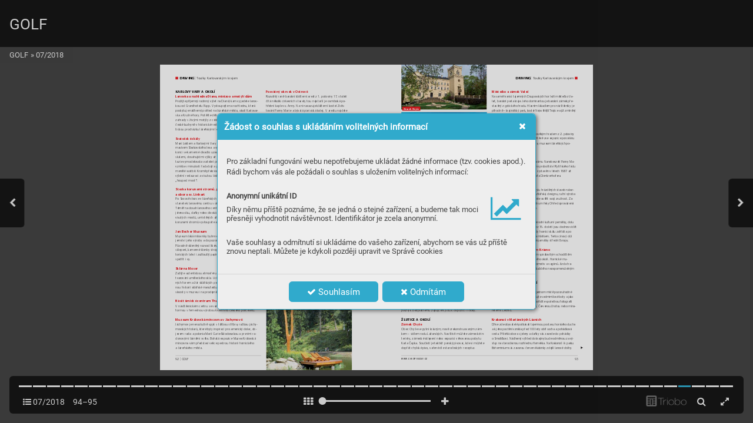

--- FILE ---
content_type: image/svg+xml
request_url: https://triobodistribution.blob.core.windows.net/iss3714f/bg143764.svg?ts=20211207173804
body_size: 91668
content:
<?xml version="1.0" encoding="UTF-8"?>
<svg xmlns="http://www.w3.org/2000/svg" xmlns:xlink="http://www.w3.org/1999/xlink" width="595.3pt" height="841.9pt" viewBox="0 0 595.3 841.9" version="1.2">
<defs>
<clipPath id="clip1">
  <path d="M 68.03125 0.0390625 L 303 0.0390625 L 303 123.847656 L 68.03125 123.847656 Z M 68.03125 0.0390625 "/>
</clipPath>
<image id="image4259" width="419" height="223" xlink:href="[data-uri]"/>
<clipPath id="clip2">
  <path d="M 68.03125 130 L 303.308594 130 L 303.308594 270 L 68.03125 270 Z M 68.03125 130 "/>
</clipPath>
<image id="image4262" width="457" height="270" xlink:href="[data-uri]"/>
<clipPath id="clip3">
  <path d="M 68.03125 276 L 303.308594 276 L 303.308594 436 L 68.03125 436 Z M 68.03125 276 "/>
</clipPath>
<image id="image4265" width="455" height="308" xlink:href="[data-uri]"/>
<clipPath id="clip4">
  <path d="M 68.03125 442.074219 L 303 442.074219 L 303 598.722656 L 68.03125 598.722656 Z M 68.03125 442.074219 "/>
</clipPath>
<image id="image4268" width="427" height="285" xlink:href="[data-uri]"/>
</defs>
<g id="surface4255">
<path style=" stroke:none;fill-rule:nonzero;fill:rgb(92.89856%,10.998535%,13.699341%);fill-opacity:1;" d="M 544.960938 40.683594 L 552.046875 40.683594 L 552.046875 33.59375 L 544.960938 33.59375 Z M 544.960938 40.683594 "/>
<path style="fill:none;stroke-width:2.5;stroke-linecap:butt;stroke-linejoin:miter;stroke:rgb(13.725281%,12.156677%,12.548828%);stroke-opacity:1;stroke-miterlimit:4;" d="M 680.3125 413.335938 L 5527.539062 413.335938 " transform="matrix(0.1,0,0,-0.1,0,841.9)"/>
<path style=" stroke:none;fill-rule:nonzero;fill:rgb(13.725281%,12.156677%,12.548828%);fill-opacity:1;" d="M 566.929688 778.734375 L 561.261719 775.460938 L 561.261719 782.007812 L 566.929688 778.734375 "/>
<g clip-path="url(#clip1)" clip-rule="nonzero">
<use xlink:href="#image4259" transform="matrix(0.561652,0,0,0.56104,68.004,-1.226)"/>
</g>
<g clip-path="url(#clip2)" clip-rule="nonzero">
<use xlink:href="#image4262" transform="matrix(0.520201,0,0,0.520267,66.564,129.574)"/>
</g>
<g clip-path="url(#clip3)" clip-rule="nonzero">
<use xlink:href="#image4265" transform="matrix(0.522224,0,0,0.522312,66.624,275.554)"/>
</g>
<g clip-path="url(#clip4)" clip-rule="nonzero">
<use xlink:href="#image4268" transform="matrix(0.551129,0,0,0.550779,68.004,442.054)"/>
</g>
<path style=" stroke:none;fill-rule:nonzero;fill:rgb(92.89856%,10.998535%,13.699341%);fill-opacity:1;" d="M 70.867188 439.242188 L 134.984375 439.242188 L 134.984375 428.246094 L 70.867188 428.246094 Z M 70.867188 439.242188 "/>
<path style=" stroke:none;fill-rule:nonzero;fill:rgb(92.89856%,10.998535%,13.699341%);fill-opacity:1;" d="M 70.867188 272.84375 L 141.105469 272.84375 L 141.105469 261.84375 L 70.867188 261.84375 Z M 70.867188 272.84375 "/>
<path style=" stroke:none;fill-rule:nonzero;fill:rgb(92.89856%,10.998535%,13.699341%);fill-opacity:1;" d="M 70.867188 602.023438 L 127.167969 602.023438 L 127.167969 591.027344 L 70.867188 591.027344 Z M 70.867188 602.023438 "/>
<path style=" stroke:none;fill-rule:nonzero;fill:rgb(92.89856%,10.998535%,13.699341%);fill-opacity:1;" d="M 70.867188 126.640625 L 120.410156 126.640625 L 120.410156 115.644531 L 70.867188 115.644531 Z M 70.867188 126.640625 "/>
</g>
</svg>


--- FILE ---
content_type: image/svg+xml
request_url: https://triobodistribution.blob.core.windows.net/iss3714f/bg143762.svg?ts=20211207173801
body_size: 65039
content:
<?xml version="1.0" encoding="UTF-8"?>
<svg xmlns="http://www.w3.org/2000/svg" xmlns:xlink="http://www.w3.org/1999/xlink" width="595.3pt" height="841.9pt" viewBox="0 0 595.3 841.9" version="1.2">
<defs>
<image id="image4244" width="432" height="288" xlink:href="[data-uri]"/>
<clipPath id="clip1">
  <path d="M 292 468 L 527 468 L 527 624.542969 L 292 624.542969 Z M 292 468 "/>
</clipPath>
<image id="image4247" width="400" height="267" xlink:href="[data-uri]"/>
<clipPath id="clip2">
  <path d="M 291.96875 630 L 527.242188 630 L 527.242188 841.898438 L 291.96875 841.898438 Z M 291.96875 630 "/>
</clipPath>
<image id="image4250" width="403" height="362" xlink:href="[data-uri]"/>
</defs>
<g id="surface4240">
<path style=" stroke:none;fill-rule:nonzero;fill:rgb(92.89856%,10.998535%,13.699341%);fill-opacity:1;" d="M 42.519531 40.683594 L 49.605469 40.683594 L 49.605469 33.59375 L 42.519531 33.59375 Z M 42.519531 40.683594 "/>
<path style="fill:none;stroke-width:2.5;stroke-linecap:butt;stroke-linejoin:miter;stroke:rgb(13.725281%,12.156677%,12.548828%);stroke-opacity:1;stroke-miterlimit:4;" d="M 425.195312 413.335938 L 2777.96875 413.335938 " transform="matrix(0.1,0,0,-0.1,0,841.9)"/>
<use xlink:href="#image4244" transform="matrix(0.54475,0,0,0.544833,291.924,305.554)"/>
<g clip-path="url(#clip1)" clip-rule="nonzero">
<use xlink:href="#image4247" transform="matrix(0.58833,0,0,0.587685,291.924,467.674)"/>
</g>
<g clip-path="url(#clip2)" clip-rule="nonzero">
<use xlink:href="#image4250" transform="matrix(0.588119,0,0,0.588099,290.784,629.914066)"/>
</g>
<path style=" stroke:none;fill-rule:nonzero;fill:rgb(92.89856%,10.998535%,13.699341%);fill-opacity:1;" d="M 294.804688 313.734375 L 367.332031 313.734375 L 367.332031 302.738281 L 294.804688 302.738281 Z M 294.804688 313.734375 "/>
<path style=" stroke:none;fill-rule:nonzero;fill:rgb(92.89856%,10.998535%,13.699341%);fill-opacity:1;" d="M 294.804688 476.054688 L 394.007812 476.054688 L 394.007812 465.058594 L 294.804688 465.058594 Z M 294.804688 476.054688 "/>
<path style=" stroke:none;fill-rule:nonzero;fill:rgb(92.89856%,10.998535%,13.699341%);fill-opacity:1;" d="M 294.804688 638.371094 L 395.933594 638.371094 L 395.933594 627.375 L 294.804688 627.375 Z M 294.804688 638.371094 "/>
</g>
</svg>
